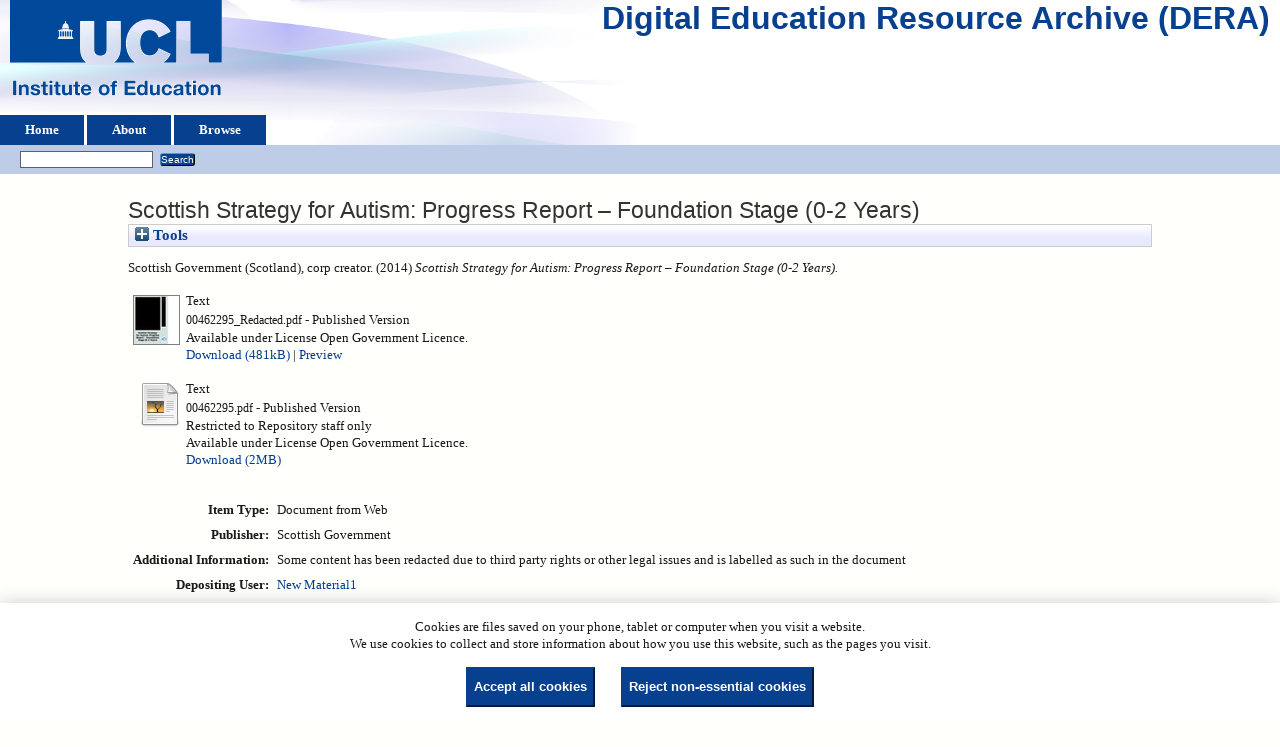

--- FILE ---
content_type: text/html; charset=utf-8
request_url: https://dera.ioe.ac.uk/id/eprint/21355/
body_size: 25219
content:
<!DOCTYPE html>
<html xmlns="http://www.w3.org/1999/xhtml">
  <head>
    <title> Scottish Strategy for Autism: Progress Report – Foundation Stage (0-2 Years)  - Digital Education Resource Archive (DERA)</title>
    <link rel="icon" href="/favicon.ico" type="image/x-icon" />
    <link rel="shortcut icon" href="/favicon.ico" type="image/x-icon" />
    <meta content="21355" name="eprints.eprintid" />
<meta name="eprints.rev_number" content="12" />
<meta content="archive" name="eprints.eprint_status" />
<meta name="eprints.userid" content="25" />
<meta content="disk0/00/02/13/55" name="eprints.dir" />
<meta content="2014-12-04 15:10:17" name="eprints.datestamp" />
<meta content="2014-12-04 15:14:51" name="eprints.lastmod" />
<meta name="eprints.status_changed" content="2014-12-04 15:10:17" />
<meta name="eprints.type" content="web_document" />
<meta name="eprints.metadata_visibility" content="show" />
<meta content="Scottish Government (Scotland)" name="eprints.corp_creators" />
<meta name="eprints.title" content="Scottish Strategy for Autism: Progress Report – Foundation
Stage (0-2 Years)" />
<meta content="pub" name="eprints.ispublished" />
<meta content="Some content has been redacted due to third party rights or other legal issues and is labelled as such in the document
" name="eprints.note" />
<meta content="2014" name="eprints.date" />
<meta name="eprints.date_type" content="published" />
<meta content="Scottish Government" name="eprints.publisher" />
<meta content="restricted" name="eprints.full_text_status" />
<meta name="eprints.coins" content="?url_ver=Z39.88-2004&amp;rft_val_fmt=info%3Aofi%2Ffmt%3Akev%3Amtx%3Adc&amp;rft.title=Scottish+Strategy+for+Autism%3A+Progress+Report+%E2%80%93+Foundation%0D%0AStage+(0-2+Years)&amp;rft.publisher=Scottish+Government&amp;rft.date=2014&amp;rft.type=Document+from+Web&amp;rft.type=NonPeerReviewed&amp;rft.format=text&amp;rft.identifier=http%3A%2F%2Fdera.ioe.ac.uk%2F21355%2F2%2F00462295_Redacted.pdf&amp;rft.format=text&amp;rft.identifier=http%3A%2F%2Fdera.ioe.ac.uk%2F21355%2F1%2F00462295.pdf&amp;rft.identifier=++Scottish+Government+(Scotland)%2C+corp+creator.++(2014)+Scottish+Strategy+for+Autism%3A+Progress+Report+%E2%80%93+Foundation+Stage+(0-2+Years).+++++++++++&amp;rft.relation=http%3A%2F%2Fdera.ioe.ac.uk%2F21355%2F" />
<meta content="scotexec" name="eprints.organisations" />
<meta name="eprints.subcoll" content="offpubs" />
<meta name="eprints.isbnioe" content="9781784128180 (web only)" />
<meta content="CE" name="eprints.notes_dump" />
<meta content="http://www.scotland.gov.uk/Publications/2014/10/7066/downloads" name="eprints.provenance_note" />
<meta content="  Scottish Government (Scotland), corp creator.  (2014) Scottish Strategy for Autism: Progress Report – Foundation Stage (0-2 Years).           " name="eprints.citation" />
<meta content="https://dera.ioe.ac.uk/id/eprint/21355/2/00462295_Redacted.pdf" name="eprints.document_url" />
<meta content="https://dera.ioe.ac.uk/id/eprint/21355/1/00462295.pdf" name="eprints.document_url" />
<link href="http://purl.org/DC/elements/1.0/" rel="schema.DC" />
<meta content="https://dera.ioe.ac.uk/id/eprint/21355/" name="DC.relation" />
<meta content="Scottish Strategy for Autism: Progress Report – Foundation
Stage (0-2 Years)" name="DC.title" />
<meta name="DC.publisher" content="Scottish Government" />
<meta content="2014" name="DC.date" />
<meta name="DC.type" content="Document from Web" />
<meta name="DC.type" content="NonPeerReviewed" />
<meta content="text" name="DC.format" />
<meta name="DC.language" content="en" />
<meta name="DC.rights" content="cc_by_og" />
<meta content="https://dera.ioe.ac.uk/id/eprint/21355/2/00462295_Redacted.pdf" name="DC.identifier" />
<meta name="DC.format" content="text" />
<meta name="DC.language" content="en" />
<meta name="DC.rights" content="cc_by_og" />
<meta content="https://dera.ioe.ac.uk/id/eprint/21355/1/00462295.pdf" name="DC.identifier" />
<meta name="DC.identifier" content="  Scottish Government (Scotland), corp creator.  (2014) Scottish Strategy for Autism: Progress Report – Foundation Stage (0-2 Years).           " />
<!-- Highwire Press meta tags -->
<meta content="Scottish Strategy for Autism: Progress Report – Foundation
Stage (0-2 Years)" name="citation_title" />
<meta content="2014" name="citation_publication_date" />
<meta content="2014/12/04" name="citation_online_date" />
<meta name="citation_pdf_url" content="https://dera.ioe.ac.uk/id/eprint/21355/2/00462295_Redacted.pdf" />
<meta content="https://dera.ioe.ac.uk/id/eprint/21355/1/00462295.pdf" name="citation_pdf_url" />
<meta content="2014" name="citation_date" />
<meta content="2014" name="citation_cover_date" />
<meta content="Scottish Government" name="citation_publisher" />
<meta content="en" name="citation_language" />
<!-- PRISM meta tags -->
<link rel="schema.prism" href="https://www.w3.org/submissions/2020/SUBM-prism-20200910/" />
<meta content="2014-12-04T15:10:17" name="prism.dateReceived" />
<meta content="2014-12-04T15:14:51" name="prism.modificationDate" />
<link rel="canonical" href="https://dera.ioe.ac.uk/id/eprint/21355/" />
<link title="Reference Manager" type="text/plain" rel="alternate" href="https://dera.ioe.ac.uk/cgi/export/eprint/21355/RIS/ucl_ioe-eprint-21355.ris" />
<link rel="alternate" href="https://dera.ioe.ac.uk/cgi/export/eprint/21355/DIDL/ucl_ioe-eprint-21355.xml" type="text/xml; charset=utf-8" title="MPEG-21 DIDL" />
<link type="text/csv; charset=utf-8" rel="alternate" href="https://dera.ioe.ac.uk/cgi/export/eprint/21355/CSV/ucl_ioe-eprint-21355.csv" title="Multiline CSV" />
<link title="METS" rel="alternate" href="https://dera.ioe.ac.uk/cgi/export/eprint/21355/METS/ucl_ioe-eprint-21355.xml" type="text/xml; charset=utf-8" />
<link title="OpenURL ContextObject in Span" href="https://dera.ioe.ac.uk/cgi/export/eprint/21355/COinS/ucl_ioe-eprint-21355.txt" rel="alternate" type="text/plain; charset=utf-8" />
<link title="BibTeX" href="https://dera.ioe.ac.uk/cgi/export/eprint/21355/BibTeX/ucl_ioe-eprint-21355.bib" rel="alternate" type="text/plain; charset=utf-8" />
<link type="text/plain" rel="alternate" href="https://dera.ioe.ac.uk/cgi/export/eprint/21355/Refer/ucl_ioe-eprint-21355.refer" title="Refer" />
<link title="Dublin Core" type="text/plain; charset=utf-8" href="https://dera.ioe.ac.uk/cgi/export/eprint/21355/DC/ucl_ioe-eprint-21355.txt" rel="alternate" />
<link href="https://dera.ioe.ac.uk/cgi/export/eprint/21355/Simple/ucl_ioe-eprint-21355.txt" rel="alternate" type="text/plain; charset=utf-8" title="Simple Metadata" />
<link href="https://dera.ioe.ac.uk/cgi/export/eprint/21355/RefWorks/ucl_ioe-eprint-21355.ref" rel="alternate" type="text/plain" title="RefWorks" />
<link href="https://dera.ioe.ac.uk/cgi/export/eprint/21355/HTML/ucl_ioe-eprint-21355.html" rel="alternate" type="text/html; charset=utf-8" title="HTML Citation" />
<link href="https://dera.ioe.ac.uk/cgi/export/eprint/21355/JSON/ucl_ioe-eprint-21355.js" rel="alternate" type="application/json; charset=utf-8" title="JSON" />
<link type="application/atom+xml;charset=utf-8" rel="alternate" href="https://dera.ioe.ac.uk/cgi/export/eprint/21355/Atom/ucl_ioe-eprint-21355.xml" title="Atom" />
<link href="https://dera.ioe.ac.uk/cgi/export/eprint/21355/RDFXML/ucl_ioe-eprint-21355.rdf" rel="alternate" type="application/rdf+xml" title="RDF+XML" />
<link type="text/plain; charset=utf-8" rel="alternate" href="https://dera.ioe.ac.uk/cgi/export/eprint/21355/Text/ucl_ioe-eprint-21355.txt" title="ASCII Citation" />
<link title="EndNote" rel="alternate" href="https://dera.ioe.ac.uk/cgi/export/eprint/21355/EndNote/ucl_ioe-eprint-21355.enw" type="text/plain; charset=utf-8" />
<link title="RDF+N-Triples" type="text/plain" href="https://dera.ioe.ac.uk/cgi/export/eprint/21355/RDFNT/ucl_ioe-eprint-21355.nt" rel="alternate" />
<link rel="alternate" href="https://dera.ioe.ac.uk/cgi/export/eprint/21355/XML/ucl_ioe-eprint-21355.xml" type="application/vnd.eprints.data+xml; charset=utf-8" title="EP3 XML" />
<link title="MODS" type="text/xml; charset=utf-8" href="https://dera.ioe.ac.uk/cgi/export/eprint/21355/MODS/ucl_ioe-eprint-21355.xml" rel="alternate" />
<link title="RDF+N3" type="text/n3" rel="alternate" href="https://dera.ioe.ac.uk/cgi/export/eprint/21355/RDFN3/ucl_ioe-eprint-21355.n3" />
<link title="OpenURL ContextObject" type="text/xml; charset=utf-8" href="https://dera.ioe.ac.uk/cgi/export/eprint/21355/ContextObject/ucl_ioe-eprint-21355.xml" rel="alternate" />
<link href="https://dera.ioe.ac.uk/" rel="Top" />
    <link rel="Sword" href="https://dera.ioe.ac.uk/sword-app/servicedocument" />
    <link rel="SwordDeposit" href="https://dera.ioe.ac.uk/id/contents" />
    <link rel="Search" type="text/html" href="https://dera.ioe.ac.uk/cgi/search" />
    <link href="https://dera.ioe.ac.uk/cgi/opensearchdescription" rel="Search" title="Digital Education Resource Archive (DERA)" type="application/opensearchdescription+xml" />
    <script type="text/javascript">
// <![CDATA[
var eprints_http_root = "https://dera.ioe.ac.uk";
var eprints_http_cgiroot = "https://dera.ioe.ac.uk/cgi";
var eprints_oai_archive_id = "dera.ioe.ac.uk";
var eprints_logged_in = false;
var eprints_logged_in_userid = 0; 
var eprints_logged_in_username = ""; 
var eprints_logged_in_usertype = ""; 
var eprints_lang_id = "en";
// ]]></script>
    <style type="text/css">.ep_logged_in { display: none }</style>
    <link href="/style/auto-3.4.5.css?1769709033" rel="stylesheet" type="text/css" />
    <script type="text/javascript" src="/javascript/auto-3.4.5.js?1769709033">
//padder
</script>
    <!--[if lte IE 6]>
        <link rel="stylesheet" type="text/css" href="/style/ie6.css" />
   <![endif]-->
    <meta content="EPrints 3.4.5" name="Generator" />
    <meta http-equiv="Content-Type" content="text/html; charset=UTF-8" />
    <meta content="en" http-equiv="Content-Language" />
    
  </head>
  <body>
    
  <div class="ep_tm_header ep_noprint" id="ep_tm_header">
      <div class="ep_tm_site_logo">
        <a href="https://dera.ioe.ac.uk/" title="Digital Education Resource Archive (DERA)">
          <img alt="Digital Education Resource Archive (DERA)" src="/images/ucllogo.png" />
        </a>
      </div>
      <div><a class="ep_tm_archivetitle" href="https://dera.ioe.ac.uk/">Digital Education Resource Archive (DERA)</a></div>

<!--
    <div class="ep_tm_header ep_noprint" id="ep_tm_header">
      <div class="ep_tm_site_logo">
        <a href="{$config{frontpage}}" title="{phrase('archive_name')}">
          <img alt="{phrase('archive_name')}" src="{$config{rel_path}}{$config{site_logo}}"/>
        </a>
      </div>
-->
      <ul class="ep_tm_menu">
        <li>
          <a href="https://dera.ioe.ac.uk">
            Home
          </a>
        </li>
        <li>
          <a href="https://dera.ioe.ac.uk/information.html">
            About
          </a>
        </li>
        <li>
          <a href="https://dera.ioe.ac.uk/view/" menu="ep_tm_menu_browse">
            Browse
          </a>
          <ul id="ep_tm_menu_browse" style="display:none;">
            <li>
              <a href="https://dera.ioe.ac.uk/view/year/">
                Browse by 
                Year
              </a>
            </li>
          <li>
              <a href="https://dera.ioe.ac.uk/view/organisations/">
                Browse by 
                Organisations
              </a>
            </li>
<!--            <li>
              <a href="{$config{http_url}}/view/subjects/">
                <epc:phrase ref="bin/generate_views:indextitleprefix"/>
                <epc:phrase ref="viewname_eprint_subjects"/>
              </a>
            </li>
            <li>
              <a href="{$config{http_url}}/view/divisions/">
                <epc:phrase ref="bin/generate_views:indextitleprefix"/>
                <epc:phrase ref="viewname_eprint_divisions"/>
              </a>
            </li>
            <li>
              <a href="{$config{http_url}}/view/creators/">
                <epc:phrase ref="bin/generate_views:indextitleprefix"/>
                <epc:phrase ref="viewname_eprint_creators"/>
              </a>
            </li>
-->
          </ul>
        </li>
      </ul>
      <table class="ep_tm_searchbar">
        <tr>
          <td align="left">
            <ul class="ep_tm_key_tools" id="ep_tm_menu_tools"><li class="ep_tm_key_tools_item"><a href="/cgi/users/home" class="ep_tm_key_tools_item_link"></a></li></ul>
          </td>
          <td align="right" style="white-space: nowrap">
            
            <form method="get" accept-charset="utf-8" action="https://dera.ioe.ac.uk/cgi/facet/simple2" style="display:inline">
              <input class="ep_tm_searchbarbox" size="20" type="text" name="q" />
              <input class="ep_tm_searchbarbutton" value="Search" type="submit" name="_action_search" />
              <input type="hidden" name="_action_search" value="Search" />
              <input type="hidden" name="_order" value="bytitle" />
              <input type="hidden" name="basic_srchtype" value="ALL" />
              <input type="hidden" name="_satisfyall" value="ALL" />
            </form>
          </td>
        </tr>
      </table>
    </div>
    <div>
      <div class="ep_tm_page_content">
        <h1 class="ep_tm_pagetitle">
          

Scottish Strategy for Autism: Progress Report – Foundation&#13;
Stage (0-2 Years)


        </h1>
        <div class="ep_summary_content"><div class="ep_summary_content_top"><div class="ep_summary_box ep_plugin_summary_box_tools" id="ep_summary_box_1"><div class="ep_summary_box_title"><div class="ep_no_js">Tools</div><div class="ep_only_js" id="ep_summary_box_1_colbar" style="display: none"><a class="ep_box_collapse_link" onclick="EPJS_blur(event); EPJS_toggleSlideScroll('ep_summary_box_1_content',true,'ep_summary_box_1');EPJS_toggle('ep_summary_box_1_colbar',true);EPJS_toggle('ep_summary_box_1_bar',false);return false" href="#"><img alt="-" border="0" src="/style/images/minus.png" /> Tools</a></div><div id="ep_summary_box_1_bar" class="ep_only_js"><a href="#" onclick="EPJS_blur(event); EPJS_toggleSlideScroll('ep_summary_box_1_content',false,'ep_summary_box_1');EPJS_toggle('ep_summary_box_1_colbar',false);EPJS_toggle('ep_summary_box_1_bar',true);return false" class="ep_box_collapse_link"><img alt="+" border="0" src="/style/images/plus.png" /> Tools</a></div></div><div class="ep_summary_box_body" id="ep_summary_box_1_content" style="display: none"><div id="ep_summary_box_1_content_inner"><div style="margin-bottom: 1em" class="ep_block"><form accept-charset="utf-8" action="https://dera.ioe.ac.uk/cgi/export_redirect" method="get">
  <input name="eprintid" type="hidden" value="21355" id="eprintid" />
  <select name="format" aria-labelledby="box_tools_export_button">
    <option value="HTML">HTML Citation</option>
    <option value="RefWorks">RefWorks</option>
    <option value="Simple">Simple Metadata</option>
    <option value="DC">Dublin Core</option>
    <option value="Refer">Refer</option>
    <option value="BibTeX">BibTeX</option>
    <option value="COinS">OpenURL ContextObject in Span</option>
    <option value="METS">METS</option>
    <option value="CSV">Multiline CSV</option>
    <option value="DIDL">MPEG-21 DIDL</option>
    <option value="RIS">Reference Manager</option>
    <option value="RDFN3">RDF+N3</option>
    <option value="ContextObject">OpenURL ContextObject</option>
    <option value="MODS">MODS</option>
    <option value="XML">EP3 XML</option>
    <option value="RDFNT">RDF+N-Triples</option>
    <option value="EndNote">EndNote</option>
    <option value="Text">ASCII Citation</option>
    <option value="RDFXML">RDF+XML</option>
    <option value="Atom">Atom</option>
    <option value="JSON">JSON</option>
  </select>
  <input class="ep_form_action_button" id="box_tools_export_button" value="Export" type="submit" />
</form></div><div class="addtoany_share_buttons"><a href="https://www.addtoany.com/share?linkurl=https://dera.ioe.ac.uk/id/eprint/21355&amp;title=Scottish Strategy for Autism: Progress Report – Foundation
Stage (0-2 Years)" target="_blank"><img alt="Add to Any" class="ep_form_action_button" src="/images/shareicon/a2a.svg" /></a><a href="https://www.addtoany.com/add_to/twitter?linkurl=https://dera.ioe.ac.uk/id/eprint/21355&amp;linkname=Scottish Strategy for Autism: Progress Report – Foundation
Stage (0-2 Years)" target="_blank"><img class="ep_form_action_button" alt="Add to Twitter" src="/images/shareicon/twitter.svg" /></a><a href="https://www.addtoany.com/add_to/facebook?linkurl=https://dera.ioe.ac.uk/id/eprint/21355&amp;linkname=Scottish Strategy for Autism: Progress Report – Foundation
Stage (0-2 Years)" target="_blank"><img src="/images/shareicon/facebook.svg" alt="Add to Facebook" class="ep_form_action_button" /></a><a href="https://www.addtoany.com/add_to/linkedin?linkurl=https://dera.ioe.ac.uk/id/eprint/21355&amp;linkname=Scottish Strategy for Autism: Progress Report – Foundation
Stage (0-2 Years)" target="_blank"><img src="/images/shareicon/linkedin.svg" alt="Add to Linkedin" class="ep_form_action_button" /></a><a href="https://www.addtoany.com/add_to/pinterest?linkurl=https://dera.ioe.ac.uk/id/eprint/21355&amp;linkname=Scottish Strategy for Autism: Progress Report – Foundation
Stage (0-2 Years)" target="_blank"><img class="ep_form_action_button" alt="Add to Pinterest" src="/images/shareicon/pinterest.svg" /></a><a href="https://www.addtoany.com/add_to/email?linkurl=https://dera.ioe.ac.uk/id/eprint/21355&amp;linkname=Scottish Strategy for Autism: Progress Report – Foundation
Stage (0-2 Years)" target="_blank"><img class="ep_form_action_button" alt="Add to Email" src="/images/shareicon/email.svg" /></a></div></div></div></div></div><div class="ep_summary_content_left"></div><div class="ep_summary_content_right"></div><div class="ep_summary_content_main">

  <p style="margin-bottom: 1em">
    


    Scottish Government (Scotland), corp creator.
  

(2014)

<em>Scottish Strategy for Autism: Progress Report – Foundation&#13;
Stage (0-2 Years).</em>

   <when test="type = 'web_document'">
       
   </when>





  



<span class="Z3988" title="?url_ver=Z39.88-2004&amp;rft_val_fmt=info%3Aofi%2Ffmt%3Akev%3Amtx%3Adc&amp;rft.title=Scottish+Strategy+for+Autism%3A+Progress+Report+%E2%80%93+Foundation%0D%0AStage+(0-2+Years)&amp;rft.publisher=Scottish+Government&amp;rft.date=2014&amp;rft.type=Document+from+Web&amp;rft.type=NonPeerReviewed&amp;rft.format=text&amp;rft.identifier=http%3A%2F%2Fdera.ioe.ac.uk%2F21355%2F2%2F00462295_Redacted.pdf&amp;rft.format=text&amp;rft.identifier=http%3A%2F%2Fdera.ioe.ac.uk%2F21355%2F1%2F00462295.pdf&amp;rft.identifier=++Scottish+Government+(Scotland)%2C+corp+creator.++(2014)+Scottish+Strategy+for+Autism%3A+Progress+Report+%E2%80%93+Foundation+Stage+(0-2+Years).+++++++++++&amp;rft.relation=http%3A%2F%2Fdera.ioe.ac.uk%2F21355%2F"></span>



  </p>

  

  

    
  
    
      
      <table>
        
          <tr>
            <td valign="top" align="right"><a class="ep_document_link" onmouseover="EPJS_ShowPreview( event, 'doc_preview_129490', 'right' );" onfocus="EPJS_ShowPreview( event, 'doc_preview_129490', 'right' );" onmouseout="EPJS_HidePreview( event, 'doc_preview_129490', 'right' );" href="https://dera.ioe.ac.uk/id/eprint/21355/2/00462295_Redacted.pdf" onblur="EPJS_HidePreview( event, 'doc_preview_129490', 'right' );"><img src="https://dera.ioe.ac.uk/21355/2.hassmallThumbnailVersion/00462295_Redacted.pdf" alt="[thumbnail of 00462295_Redacted.pdf]" class="ep_doc_icon" border="0" /></a><div class="ep_preview" id="doc_preview_129490"><div><div><span><img src="https://dera.ioe.ac.uk/21355/2.haspreviewThumbnailVersion/00462295_Redacted.pdf" border="0" alt="" id="doc_preview_129490_img" class="ep_preview_image" /><div class="ep_preview_title">Preview</div></span></div></div></div></td>
            <td valign="top">
              

<!-- document citation -->

<span class="ep_document_citation">
<span class="document_format">Text</span>
<br /><span class="document_filename">00462295_Redacted.pdf</span>

 - Published Version


  <br />Available under License Open Government Licence.

</span>

<br />
              <a href="https://dera.ioe.ac.uk/id/eprint/21355/2/00462295_Redacted.pdf" onclick="_gaq.push(['_trackEvent', 'Documents', 'Downloaded', 'Document from Web - Text', 'Scottish Strategy for Autism: Progress Report – Foundation Stage (0-2 Years) (https://dera.ioe.ac.uk/id/eprint/21355)' ]);">Download (481kB)</a>
              
        
        | <a title="   Text &lt;https://dera.ioe.ac.uk/id/eprint/21355/2/00462295_Redacted.pdf&gt; 
00462295_Redacted.pdf   - Published Version   
Available under License Open Government Licence.   " href="https://dera.ioe.ac.uk/21355/2.haslightboxThumbnailVersion/00462295_Redacted.pdf" rel="lightbox[docs] nofollow">Preview</a>
        
        
              
  
              <ul>
              
              </ul>
            </td>
          </tr>
        
          <tr>
            <td valign="top" align="right"><a href="https://dera.ioe.ac.uk/id/eprint/21355/1/00462295.pdf" class="ep_document_link"><img border="0" src="https://dera.ioe.ac.uk/style/images/fileicons/text.png" class="ep_doc_icon" alt="[thumbnail of 00462295.pdf]" /></a></td>
            <td valign="top">
              

<!-- document citation -->

<span class="ep_document_citation">
<span class="document_format">Text</span>
<br /><span class="document_filename">00462295.pdf</span>

 - Published Version

  <br />Restricted to Repository staff only


  <br />Available under License Open Government Licence.

</span>

<br />
              <a href="https://dera.ioe.ac.uk/id/eprint/21355/1/00462295.pdf" onclick="_gaq.push(['_trackEvent', 'Documents', 'Downloaded', 'Document from Web - Text', 'Scottish Strategy for Autism: Progress Report – Foundation Stage (0-2 Years) (https://dera.ioe.ac.uk/id/eprint/21355)' ]);">Download (2MB)</a>
              
              
  
              <ul>
              
              </ul>
            </td>
          </tr>
        
      </table>
    

  

  

  <!-- Remove abstract - UCLIOE-12 -->
  <!--<epc:if test="abstract">
    <h2><epc:phrase ref="eprint_fieldname_abstract"/></h2>
    <p style="text-align: left; margin: 1em auto 0em auto"><epc:print expr="abstract" /></p>
  </epc:if>-->

  <table style="margin-bottom: 1em; margin-top: 1em;" cellpadding="3">
    <tr>
      <th align="right">Item Type:</th>
      <td>
        Document from Web
        
        
        
      </td>
    </tr>
    
    
      
    
      
        <tr>
          <th align="right">Publisher:</th>
          <td valign="top">Scottish Government</td>
        </tr>
      
    
      
    
      
    
      
        <tr>
          <th align="right">Additional Information:</th>
          <td valign="top">Some content has been redacted due to third party rights or other legal issues and is labelled as such in the document&#13;
</td>
        </tr>
      
    
      
    
      
    
      
        <tr>
          <th align="right">Depositing User:</th>
          <td valign="top">

<a href="https://dera.ioe.ac.uk/cgi/users/home?screen=User::View&amp;userid=25"><span class="ep_name_citation"><span class="person_name">New Material1</span></span></a>

</td>
        </tr>
      
    
      
        <tr>
          <th align="right">Date Deposited:</th>
          <td valign="top">04 Dec 2014 15:10</td>
        </tr>
      
    
      
        <tr>
          <th align="right">Last Modified:</th>
          <td valign="top">04 Dec 2014 15:14</td>
        </tr>
      
    
    <tr>
      <th align="right">URI:</th>
      <td valign="top"><a href="https://dera.ioe.ac.uk/id/eprint/21355">https://dera.ioe.ac.uk/id/eprint/21355</a></td>
    </tr>
  </table>

  
  

      
    <table class="ep_summary_page_actions">
    
      <tr>
        <td><a href="/cgi/users/home?screen=EPrint%3A%3AView&amp;eprintid=21355"><img role="button" src="/style/images/action_view.png" alt="View Item" class="ep_form_action_icon" /></a></td>
        <td>View Item</td>
      </tr>
    
    </table>
  







</div><div class="ep_summary_content_bottom"></div><div class="ep_summary_content_after"></div></div><div id="cc-update" class="cc-update"><button class="cc-link" aria-haspopup="dialog" data-cc="c-settings" type="button">Cookie preferences</button></div>
      </div>
    </div>
    <div class="ep_tm_footer ep_noprint">
      <div class="ep_tm_eprints_logo">
        <a href="http://eprints.org/software/">
          <img alt="EPrints Logo" src="/images/eprintslogo.png" />
        </a>
      </div>
      <div>Digital Education Resource Archive (DERA) is powered by <em><a href="http://eprints.org/software/">EPrints 3.4</a></em> and is hosted by <a href="http://eprints.org/">EPrints Services</a>. | <a href="https://www.ucl.ac.uk/accessibility/dera-accessibility-statement">Accessibility</a></div>
    </div>
 <script type="text/javascript">
   if (window.location.search.indexOf('?view=primo') === 0)
   {     
      document.getElementById("ep_tm_header").style.display= "none";
   }
</script>
  </body>
</html>